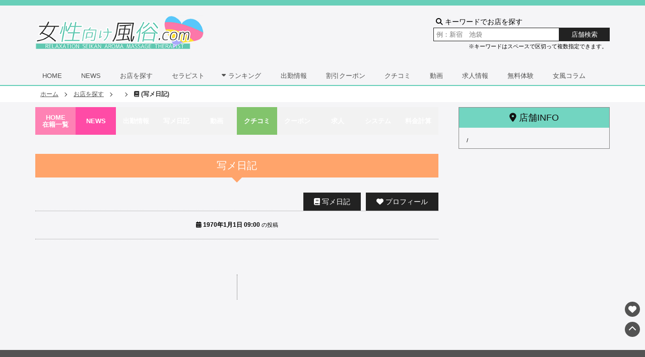

--- FILE ---
content_type: text/html; charset=UTF-8
request_url: https://xn--08jy26gy2cqzgfuj1p2g.com/shop/shop-diary/member-diary-detail.php?id=2509&member_id=205425&did=612256
body_size: 4465
content:

<!DOCTYPE html>
<html lang="ja">
<head>
  <meta charset="UTF-8">
  <title>「」の写メ日記 |  |  | 女性向け風俗.com</title>
  



<link rel="index" href="https://女性向け風俗.com">
<link rel="dns-prefetch" href="https://女性向け風俗.com">
  <link rel="canonical" href="https://女性向け風俗.com/shop/shop-diary/member-diary-detail.php?id=2509&member_id=205425&did=612256">
<meta name="viewport" content="width=device-width, user-scalable=no, initial-scale=1">
<meta name="format-detection" content="telephone=no">
<link rel="icon" type="image/png" href="/images/android-touch-icon.png">
<link rel="apple-touch-icon" href="/images/apple-touch-icon.png">
  <link href="https://cdnjs.cloudflare.com/ajax/libs/Swiper/4.0.5/css/swiper.min.css" rel="stylesheet">
<link href="/my-font-icon/style.css" rel="stylesheet">
<link href="/css/normalize.css" rel="stylesheet">
<!-- <link href="/css/style_min.css" rel="stylesheet"> -->
<link href="/css/style.css" rel="stylesheet">
<meta property="og:title" content="女性向け風俗.com">
<meta property="og:type" content="website">
<meta property="og:url" content="https://女性向け風俗.com/">
<meta property="og:site_name" content="女性向け風俗.com">
<meta property="og:description" content="女性用風俗店・女風情報の「女性向け風俗.com」人気セラピランキングや写メ日記、口コミ情報を掲載中！体験談や女性ライターの取材によるレポート満載で初めてのご利用も常連様も全力サポート致します。">	<meta name="twitter:title" content="女性用風俗 女風【女性向け風俗.com】">  <meta name="twitter:description" content="女性用風俗店・女風情報の「女性向け風俗.com」人気セラピランキングや写メ日記、口コミ情報を掲載中！体験談や女性ライターの取材によるレポート満載で初めてのご利用も常連様も全力サポート致します。">  <meta name="twitter:site" content="@jmkfzk" />
<meta name="twitter:card" content="summary">
<script src="https://ajax.googleapis.com/ajax/libs/jquery/3.6.0/jquery.min.js" defer></script>
  <script src="https://cdnjs.cloudflare.com/ajax/libs/Swiper/4.0.5/js/swiper.min.js" defer></script>
<script src="/js/common.js" defer></script>
<!-- Global site tag (gtag.js) - Google Analytics -->
<script async src="https://www.googletagmanager.com/gtag/js?id=UA-867707-58"></script>
<script>
  window.dataLayer = window.dataLayer || [];
  function gtag(){dataLayer.push(arguments);}
  gtag('js', new Date());
  gtag('config', 'UA-867707-58');
</script>
  </head>
<body id="pagetop">
<header class="site-head">
  <div class="site-head-content">
    <h1 class="page-top-description"></h1>
    <div class="site-head-logo">
      <a href="/" class="site-head-logo-link">
        <img src="/images/logo.png" alt="女性向け風俗.com" class="site-head-logo-image" srcset="/images/logo-s.png 768w, /images/logo-l.png 960w" alt="女性向け風俗.com">
      </a>
    </div>
    <!-- /site-head-logo -->
    <span class="smart-navi-open-button" id="naviOpenButton" ontouchstart>
      <i class="fas fa-spinner fa-pulse fa-2x smart-navi-open-icon-load" id="naviOpenButonLoader"></i>
      <i class="fas fa-bars fa-2x  smart-navi-open-icon" id="naviOpenButtonIcon"></i>
    </span>
    <!-- /smart-navi-open-button -->
    <span class="head-search-open-button" id="headSearchOpen" ontouchstart>
      <i class="fas fa-spinner fa-pulse fa-2x head-search-open-icon-load" id="headSeachOpenLoader"></i>
      <i class="fas fa-search fa-2x head-search-open-icon" id="headSeachOpen"></i>
    </span>
    <!-- /head-search-open-button -->

    <div class="head-search-form" id="headSearchForm">
      <div class="head-search-title"><i class="fas fa-search"></i> キーワードでお店を探す</div>
      <form action="/search/freewordDo.php" method="get">
        <input type="text" name="keyword" value="" placeholder="例：新宿　池袋" pattern=".*\S+.*" required>
        <input type="submit" value="店舗検索">
      </form>
      <div class="head-search-caution">※キーワードはスペースで区切って複数指定できます。</div>
      <div class="head-search-close" id="headSearchClose" ontouchstart><i class="far fa-times-circle"></i> 閉じる</div>
    </div>
    <!-- /head-search-form -->

  </div>
  <!-- /site-head-content -->

  <nav class="site-navi-container">
    <ul class="site-navi">
      <li class="site-navi-item"><a href="/">HOME</a></li>
      <li class="site-navi-item"><a href="/news">NEWS</a></li>
      <li class="site-navi-item"><a href="/list">お店を探す</a></li>
      <li class="site-navi-item"><a href="/therapist">セラピスト</a></li>
      <li class="site-navi-item">
        <span><i class="fa-sharp fa-solid fa-caret-down"></i>ランキング</span>
        <ul class="site-savnavi">
          <li class="site-savnavi-item"><a href="/ranking-shop">お店ラキング</a></li>
          <li class="site-savnavi-item"><a href="/ranking-therapist">セラピストラキング</a></li>
        </ul>
        <!-- /site-savnavi -->
      </li>
      <li class="site-navi-item"><a href="/shift">出勤情報</a></li>
      <li class="site-navi-item"><a href="/coupon">割引クーポン</a></li>
      <li class="site-navi-item"><a href="/review">クチコミ</a></li>
      <li class="site-navi-item"><a href="/movie">動画</a></li>
      <li class="site-navi-item"><a href="/recruit">求人情報</a></li>
      <li class="site-navi-item"><a href="/monitor">無料体験</a></li>
      <li class="site-navi-item"><a href="/post">女風コラム</a></li>
    </ul>
    <!-- /site-navi -->
  </nav>
  <!-- /site-navi-container -->

</header>
<!-- /site-head -->

<script>
  //スマホ検索フォーム表示・非表示
  window.addEventListener('load', function() {
    var search = $('#headSearchForm');
    var close = $('#headSearchClose');
    var open = $('#headSearchOpen');
    var loader = $('#headSeachOpenLoader');
    var icon = $('#headSeachOpen');
    loader.addClass('hide');
    icon.addClass('show');
    open.on('click', function() {
      search.addClass('show');
    });
    close.on('click', function() {
      search.removeClass('show');
    });
    //リサイズで元に戻す処理
    var timer = false;
    $(window).on('resize', function() {
      if (timer !== false) {
        clearTimeout(timer);
      }
      timer = setTimeout(function() {
        if ($(this).width() >= 752) {
          search.removeClass('show');
        }
      }, 200);
    });

  });
</script>

<div class="bread-crumb">
  <ul class="bread-crumb-lists">
  <li class="bread-crumb-item"><a href="https://xn--08jy26gy2cqzgfuj1p2g.com" class="bread-crumb-link">ホーム</a></li>
  <li class="bread-crumb-item"><a href="https://xn--08jy26gy2cqzgfuj1p2g.com/list" class="bread-crumb-link">お店を探す</a></li>
              <li class="bread-crumb-item">
        <a href="https://xn--08jy26gy2cqzgfuj1p2g.com/shop/?id=2509" class="bread-crumb-link"></a>
      </li>
              <li class="bread-crumb-item bread-crumb-current"><i class="fas fa-book"></i> (写メ日記)</li>
            </ul>
  <!-- /bread-crumb-lists -->
</div>
<!-- /bread-crumb -->


<div class="contents" id="shopPageContentTop">
  <div class="main-contents">
    <div class="contents-item">
            
<nav class="shop-navi">
  <ul class="shop-navi-lists">
    <li class="shop-navi-lists-item">
      <a href="/shop/?id=2509" class="shop-navi-link home"><i class="my-icon-home"></i>HOME<span>在籍一覧</span></a>
    </li>
    <li class="shop-navi-lists-item">
      <a href="/shop/shop-news/?id=2509" class="shop-navi-link news"><i class="my-icon-news"></i>NEWS</a>
    </li>
    <li class="shop-navi-lists-item">
      <span class="shop-navi-nolink"><i class="my-icon-shift"></i>出勤情報</span>    </li>
    <li class="shop-navi-lists-item">
      <span class="shop-navi-nolink"><i class="my-icon-diary"></i>写メ日記</span>    </li>
    <li class="shop-navi-lists-item">
      <span class="shop-navi-nolink"><i class="my-icon-movie"></i>動画</span>    </li>
    <li class="shop-navi-lists-item">
      <a href="/shop/shop-review/?id=2509" class="shop-navi-link review"><i class="my-icon-review"></i>クチコミ</a>
    </li>
    <li class="shop-navi-lists-item">
      <span class="shop-navi-nolink"><i class="my-icon-coupon"></i>クーポン</span>    </li>
    <li class="shop-navi-lists-item">
      <span class="shop-navi-nolink"><i class="my-icon-recruit"></i>求人</span>    </li>
    <li class="shop-navi-lists-item">
      <span class="shop-navi-nolink"><i class="my-icon-system"></i>システム</span>    </li>
    <li class="shop-navi-lists-item">
      <span class="shop-navi-nolink"><i class="my-icon-mm"></i>料金計算</span>    </li>
  </ul>
  <!-- /shop-navi-lists -->
</nav>
<!-- /shop-navi -->

<script>
;(function() {
  let _width = window.innerWidth;
  //ウインドウサイズがスマホ以外で発火させる
  if (_width < 769) return;
  window.addEventListener('load', function() {
    let top_element = document.getElementById('shopHeadImage');
    let _top = top_element.getBoundingClientRect().top - 5;
    //jQueryにお願い
    $('body, html').animate({scrollTop: _top}, 10);
  });
})();
</script>      <h2 class="contents-item-top-title shop-title diary">写メ日記</h2>
      <div class="member-detail-page-navi">
        <div class="name"></div>
        <div class="member-detail-page-navi-link">
          <a href="/shop/shop-diary/member-diary.php?id=2509&member_id=205425">
            <i class="fas fa-book"></i>
            <span class="member-detail-page-navi-link-string">写メ日記</span>
          </a>
        </div>
        <!-- /member-detail-page-link -->
        <div class="member-detail-page-navi-link">
          <a href="/shop/shop-member/profile.php?id=2509&member_id=205425">
            <i class="fas fa-heart"></i>
            <span class="member-detail-page-navi-link-string">プロフィール</span>
          </a>
        </div>
      </div>
      <!-- /member-detail-page-navi -->

      <div class="member-diary-post-head">
                <div class="member-diary-post-date"><i class="fas fa-calendar-alt"></i> 1970年1月1日 09:00 <span>の投稿</span></div>
      </div>
      <!-- /member-diary-post-head -->
      <div class="member-diary-post-main">
                <div class="member-diary-posts-body">
                            </div>
        <!-- /member-diary-posts-body -->
      </div>
      <!-- /member-diary-post-main -->

      <div class="diary-detail-paging">
                      </div>
      <!-- /diary-detail-paging -->


    </div>
    <!-- /contents-item -->

  </div>
  <!-- /main-contents -->
  
<div class="side-contents">

  <div class="side-contents-item shop-side-shopinfo">
    <h2 class="side-contents-title"><i class="fas fa-map-marker-alt"></i>店舗INFO</h2>

        <div class="shop-side-name"></div>
    <div class="shop-side-area"> / </div>

    
        
    
    
      </div>
  <!-- /side-contents-item -->

  <!-- [サイドに写メログ一覧] -->
    </div>
<!-- /side-contents -->


<script src="/js/phone-click.js"></script>

<!-- [スマホフッタボタン] -->

<script src="/js/shop-access-count.js"></script>
<script src="/js/shop-access-count-msq.js"></script>
<script>
  window.addEventListener('load', function() {
    var _ip = "";
    var _id = "2509";
    var _url = encodeURI(location.href);
    var _isbot = Number("");

    if (_isbot) return;
    shopAccessInt(_ip, _id, _url);
  });
</script>
</div>
<!-- /contents -->
<footer class="site-foot">
  <div class="site-foot-content">
      <div class="site-foot-item">
        <dl class="site-foot-navi">
          <dt class="site-foot-navi-subject">コンテンツ</dt>
          <dd class="site-foot-navi-item">
            <ul>
              <li><a href="https://xn--08jy26gy2cqzgfuj1p2g.com">HOME</a></li>
              <li><a href="https://xn--08jy26gy2cqzgfuj1p2g.com/list">お店を探す</a></li>
              <li><a href="https://xn--08jy26gy2cqzgfuj1p2g.com/therapist">セラピスト</a></li>
              <li><a href="https://xn--08jy26gy2cqzgfuj1p2g.com/shift">出勤情報</a></li>
              <li><a href="https://xn--08jy26gy2cqzgfuj1p2g.com/recruit">求人情報</a></li>
              <li><a href="https://xn--08jy26gy2cqzgfuj1p2g.com/monitor">無料体験</a></li>
            </ul>
          </dd>
        </dl>
      </div>
      <div class="site-foot-item">
        <dl class="site-foot-navi">
          <dt class="site-foot-navi-subject">お知らせ</dt>
          <dd class="site-foot-navi-item">
            <ul>
              <li><a href="https://xn--08jy26gy2cqzgfuj1p2g.com/news">NEWS</a></li>
              <li><a href="https://xn--08jy26gy2cqzgfuj1p2g.com/coupon">割引きクーポン</a></li>
            </ul>
          </dd>
        </dl>
        <dl class="site-foot-navi">
          <dt class="site-foot-navi-subject">投稿</dt>
          <dd class="site-foot-navi-item">
            <ul>
              <li><a href="https://xn--08jy26gy2cqzgfuj1p2g.com/movie">動画一覧</a></li>
            </ul>
          </dd>
        </dl>
      </div>
      <div class="site-foot-item guidance">
        <dl class="site-foot-navi">
          <dt class="site-foot-navi-subject">ご案内</dt>
          <dd class="site-foot-navi-item">
            <ul>
              <li><a href="https://xn--08jy26gy2cqzgfuj1p2g.com/create">サイト掲載について</a></li>
              <li><a href="https://xn--08jy26gy2cqzgfuj1p2g.com/link">リンク集</a></li>
              <li><a href="https://xn--08jy26gy2cqzgfuj1p2g.com/static/terms">利用規約</a></li>
              <li><a href="https://xn--08jy26gy2cqzgfuj1p2g.com/static/policy">サイトポリシー</a></li>
              <li><a href="https://xn--08jy26gy2cqzgfuj1p2g.com/contact">お問い合わせ</a></li>
            </ul>
          </dd>
        </dl>
      </div>
      <div class="site-foot-item special">
        <dl class="site-foot-navi">
          <dt class="site-foot-navi-subject">Special</dt>
          <dd class="site-foot-navi-item">
            <ul>
              <li><a href="https://www.youtube.com/channel/UCVuG8-RWXq2uTszXyqmAC_Q" target="blank">女性向け風俗comTV <i class="fas fa-external-link-alt"></i></a></li>
            </ul>
          </dd>
        </dl>
        <div class="site-foot-social-link">
          <a href="https://twitter.com/jmkfzk" target="blank" title="女性向け風俗.comのTwitter"><i class="fab fa-twitter"></i></a>
          <a href="https://www.youtube.com/channel/UCVuG8-RWXq2uTszXyqmAC_Q" target="blank" title="女性向け風俗comTV"><i class="fab fa-youtube"></i></a>
        </div>
      </div>
    <small class="site-foot-copyright"><a href="https://xn--08jy26gy2cqzgfuj1p2g.com" class="site-foot-copyright-link">&copy; 女性向け風俗.com</a></small>
  </div>
  <div class="page-top-link"><a href="#pagetop" title="このページのトップに戻る"><i class="fas fa-chevron-up"></i></a></div>
  <div class="favorite-m-link"><a href="/favorite-m" title="お気に入りを確認数"><i class="fas fa-heart"></i></a></div>
</footer>


<div class="smart-global-navi-bg" id="smartNaviBg"></div>
<nav class="smart-global-navi-container" id="smartNaviContainer">
  <ul class="smart-global-navi">
    <li class="smart-global-navi-item"><a href="/" class="smart-global-navi-link">HOME</a></li>
    <li class="smart-global-navi-item"><a href="/news" class="smart-global-navi-link">NEWS</a></li>
    <li class="smart-global-navi-item"><a href="/list" class="smart-global-navi-link">お店を探す</a></li>
    <li class="smart-global-navi-item"><a href="/therapist" class="smart-global-navi-link">セラピスト</a></li>
    <li class="smart-global-navi-item"><a href="/ranking-shop" class="smart-global-navi-link">お店ラキング</a></li>
    <li class="smart-global-navi-item"><a href="/ranking-therapist" class="smart-global-navi-link">セラピストラキング</a></li>
    <li class="smart-global-navi-item"><a href="/shift" class="smart-global-navi-link">出勤情報</a></li>
    <li class="smart-global-navi-item"><a href="/coupon" class="smart-global-navi-link">割引クーポン</a></li>
    <li class="smart-global-navi-item"><a href="/review" class="smart-global-navi-link">クチコミ</a></li>
    <li class="smart-global-navi-item"><a href="/movie" class="smart-global-navi-link">動画</a></li>
    <li class="smart-global-navi-item"><a href="/recruit" class="smart-global-navi-link">求人情報</a></li>
    <li class="smart-global-navi-item"><a href="/monitor" class="smart-global-navi-link">女風無料体験</a></li>
    <li class="smart-global-navi-item"><a href="/post" class="smart-global-navi-link">女風コラム <i class="fas fa-external-link-alt"></i></a></li>
    <li class="smart-global-navi-item close" id="smartNaviClose"><i class="fas fa-times"></i> 閉じる</li>
  </ul>
</nav>



</body>
</html>

--- FILE ---
content_type: application/javascript
request_url: https://xn--08jy26gy2cqzgfuj1p2g.com/js/shop-access-count-msq.js
body_size: 2294
content:
/*[店舗アクセスランキング用]*/

/*
  ※店舗ホームのみカウントするので仕様変更
  ・IDの確認
  ・経過時間の確認
  ・ipアドレスの確認

  [流れ]
  ・IDの重複を確認
    ・重複している場合は時間を確認（次の処理へ移動）
    ・重複していない場合は登録処理へ（完了）
  ・時間の経過を確認（IDの重複がある場合こちらの処理）
    ・経過していない場合は処理中断（何もしない）
    ・経過している場合は登録処理へ（完了）
      ・経過後の登録の際登録した時間を新たに同じオブジェクトの『time』に上書きしておく


*/
/*===================================
[処理流れ]
  [1]---データがない一番初めの処理
        ・配列にオブジェクト形式のデータを追加する
        ・配列をストレージに格納できる形に(JSON.stringify)して格納する

  [2]---データが1件ある場合
        ・新規登録するデータ(オブジェクト形式)を配列に(一番初めの要素として)入れる
        ・ストレージからデータ取得
        ・ストレージから取得したデータをオブジェクト形式に変換
        ・配列にデータを追加する(新規追加したデータの後ろに追加『array.push』していく)
        ・配列をストレージに格納できる形に(JSON.stringify)して格納する

  [3]---データが2件以上ある場合(この処理がメインになると思われる)
        ・新規登録するデータ(オブジェクト形式)を配列に(一番初めの要素として)入れる
        ・ストレージからデータ取得
        ・ストレージから取得したデータをオブジェクト形式に変換
        ・ストレージから取得したデータをループして配列にデータを追加する(新規追加したデータの後ろに追加『array.push』していく)
        ・配列をストレージに格納できる形に(JSON.stringify)して格納する

[処理サンプル]
  var tmp = [];       //JS内でデータを保持するための配列
  var test = {ip: 123, time: "12:00"};  //1件目の保存するデータ
  tmp.push(test);     //1件目を配列に保持
  var test2 = {ip: 456, time: "11:00"}; //2件目の保存するデータ
  tmp.push(test2);    //2件目を配列に保存
  var set_test = JSON.stringify(tmp);   //Webストレージ保存用
  var get_test = JSON.parse(set_test);  //Webストレージ取得用
  tmp = [];         //JS内でデータを保存するための配列(サンプルなのでここで一旦空にする)
  //もとからある(ストレージから取得した)データをループで回す
  for (var key in get_test) {
    tmp.push(get_test[key]);  //新しく追加されたものよりも後にデータを追加していく
  }
  var test3 = {ip: 789, time: "10:00"}; //3件目の保存するデータ
  tmp.push(test3);    //3件目を配列に保存
  set_test = JSON.stringify(tmp);     //Webストレージに保存するためにオブジェクト形式のデータが格納されている配列を文字列に変換
  get_test = JSON.parse(set_test);    //Webストレージから取得したデータを文字列からオブジェクト形式データが格納されている配列に変換
  tmp = [];   //JS内でデータを保存するための配列(サンプルなのでここで一旦空にする)
  //もとからある(ストレージから取得した)データをループで回す
  for (var key in get_test) {
    tmp.push(get_test[key]);  //新しく追加されたものよりも後にデータを追加していく
  }
  console.log(tmp);
===================================*/

/*
  [経過時間処理サンプル]
  var fromtime = new Date('2019-12-06 14:20:00');     //比較元時間（日時）
  var nowtime = new Date();                           //比較時間（現在の日時）
  var diff = nowtime.getTime() - fromtime.getTime();  //現在の時間（日時）から比較元の時間（日時）を引く
  var elapsed = new Date(diff);   //計算した時間を日付関数に入れて差を求める
  //[取得単位別メソッド]
  //年: 『 getUTCFullYear() - 1970 』, 月: 『 getUTCMonth() 』, 日: 『 getUTCDate() - 1 』, 時: 『  』, 分: 『 getUTCMinutes() 』
  console.log(elapsed.getUTCMinutes());
*/
var shopAccessInt = function(ip, id, url) {
  // var page = location.pathname + location.search;
  var storage = localStorage;
  var get_data = storage.getItem('shopaccess');
  var set_data = [];
  var set_obj = {};
  var nowtime = new Date();
  var difference_time = 0;
  var STORAGE_NAME = 'shopaccess';
  var DIFFARENCE_MINUTE = 60;       //連続登録禁止時間
  var checkID = function(obj) { if (id === obj.id) return 1; };
  var checkElapsedTime = function(time) {
    var fromtime = new Date(time);
    var nowtime = new Date();
    var diff = nowtime.getTime() - fromtime.getTime();
    return new Date(diff).getUTCMinutes();
  };
  var convertJson = function() { set_data = JSON.parse(get_data); }
  var setStorage = function() { storage.setItem(STORAGE_NAME, JSON.stringify(set_data)); };
  var setCount = function() {
    var _url = '/_shopHomeLogMYSQL.php?shop_id=' + id;
    var xhr = new XMLHttpRequest();

    xhr.addEventListener('readystatechange', function() {
      switch (this.readyState) {
        case 0: console.log('初期状態'); break;
        case 1: console.log('OPEN実行'); break;
        case 2: console.log('ヘッダ受信'); break;
        case 3: console.log('データ受信'); break;
        case 4:
          // console.log('処理完了');
          console.log(this.responseText);
          break;
        default: break;
      }
    });
    xhr.open('get', _url);
    xhr.send(null);
  };

  //処理開始
  if (get_data) {
    // 2回目以降
    convertJson();    //取得したデータを使える形（オブジェクト形式）にして配列に保持する
    for (var key in set_data) {
      if (checkID(set_data[key])) {
        difference_time = checkElapsedTime(set_data[key]['time']);
        if (difference_time >= DIFFARENCE_MINUTE) {
          set_data[key]['time']  = nowtime;
          setStorage();
          setCount();
        }
        break;
      } else {
        set_obj['ip'] = ip;
        set_obj['id'] = id;
        set_obj['time'] = nowtime;
        set_data.unshift(set_obj);
        setStorage();
        setCount();
        break;
      }
    }
  } else {
    // 新規登録
    set_obj['ip'] = ip;
    set_obj['id'] = id;
    set_obj['time'] = nowtime;
    set_data.push(set_obj);
    setStorage();
    setCount();
  }
};


--- FILE ---
content_type: application/javascript
request_url: https://xn--08jy26gy2cqzgfuj1p2g.com/js/phone-click.js
body_size: 515
content:
/*[店舗電話リンククリックカウント]*/
window.addEventListener('load', function() {
  $('.check-phone-click').on('touchstart', function() {
    var page_address = encodeURI(location.href);
    var shop_id = $(this).data('id');
    var shop_name = $(this).data('name');
    var _query = {
      'shop_id': shop_id,
      'shop_name': shop_name,
      'page_address': page_address
    };
    $.ajax({
      url: '/admin/shop-phone/',
      type: 'get',
      data: _query
    }).fail(function() {
      console.log('Error');
    }).done(function(res) {
      // alert(res);
    });
  });
});



--- FILE ---
content_type: application/javascript
request_url: https://xn--08jy26gy2cqzgfuj1p2g.com/js/common.js
body_size: 479
content:
$(window).on('load',function(){var $button=$('#naviOpenButton');var $container=$('#smartNaviContainer');var $close=$('#smartNaviClose');var $loader=$('#naviOpenButonLoader');var $icon=$('#naviOpenButtonIcon');$loader.addClass('hide');$icon.addClass('show');$button.addClass('show');$button.on('click',function(){$container.addClass('show')});$close.on('click',function(){$container.removeClass('show')});var timer=!1;$(window).on('resize',function(){if(timer!==!1){clearTimeout(timer)} timer=setTimeout(function(){if($(this).width()>=752){$container.removeClass('show')}},200)})});window.addEventListener('load',function(){;(function(){window.addEventListener('scroll',function(){let element=document.documentElement;let now=element.scrollTop+element.clientHeight;let bottom=element.scrollHeight-100;let button=document.querySelector('.page-top-link');if(now>=bottom){button.classList.add('bottom')}else{button.classList.remove('bottom')}})})();(function(){window.addEventListener('scroll',function(){let element=document.documentElement;let now=element.scrollTop+element.clientHeight;let bottom=element.scrollHeight-100;let button=document.querySelector('.favorite-m-link');if(now>=bottom){button.classList.add('bottom')}else{button.classList.remove('bottom')}})})();const convertToLink=function(str){let text=str[0];let reg=/((h?)(ttps?:\/\/[a-zA-Z0-9.\-_@:/~?%&;=+#',()*!]+))/g;let setTag=function(all,url,h,href){return'<a href="h'+href+'">'+url+'</a>'};return text.replace(reg,setTag)}})